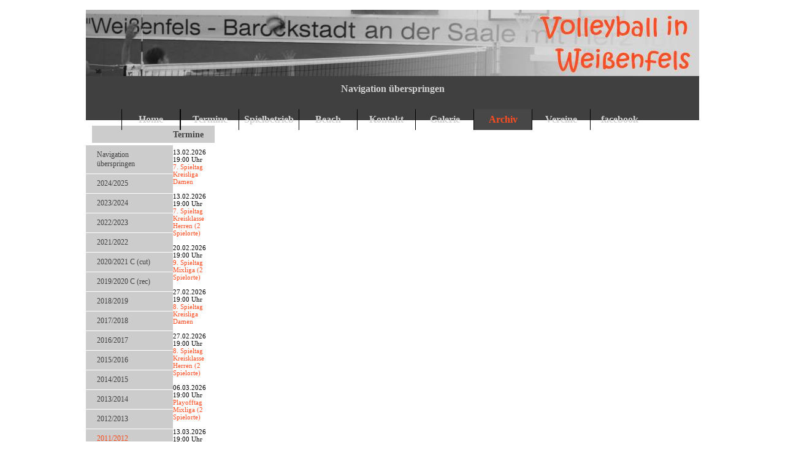

--- FILE ---
content_type: text/html; charset=utf-8
request_url: https://wsf-volleyball.de/index.php/id-20112012.html
body_size: 7671
content:
<!DOCTYPE html PUBLIC "-//W3C//DTD XHTML 1.0 Strict//EN" "http://www.w3.org/TR/xhtml1/DTD/xhtml1-strict.dtd">
<html xmlns="http://www.w3.org/1999/xhtml" xml:lang="de" lang="de">
<head>
<meta http-equiv="Content-Type" content="text/html; charset=utf-8" />
<!--

	This website is powered by Contao Open Source CMS :: Licensed under GNU/LGPL
	Copyright ©2005-2026 by Leo Feyer :: Extensions are copyright of their respective owners
	Visit the project website at http://www.contao.org for more information

//-->
<title>Archiv 2011/2012 - Volleyball in Weißenfels</title>
<base href="https://wsf-volleyball.de/" />
<meta name="robots" content="index,follow" />
<meta name="description" content="" />
<meta name="keywords" content="" />
<meta http-equiv="Content-Style-Type" content="text/css" />
<meta http-equiv="Content-Script-Type" content="text/javascript" />
<style type="text/css" media="screen">
/* <![CDATA[ */
#wrapper{width:1000px;margin:0 auto;}
#left{width:150px;}
#right{width:220px;}
#main{margin-left:150px;margin-right:220px;}
/* ]]> */
</style>
<link type="text/css" rel="stylesheet" href="system/scripts/e5f1e60e9469.css" media="all" />
<script type="text/javascript" src="system/scripts/e53a815ab435.js"></script>
<link href="tl_files/content/layout/zentrale.css" rel="stylesheet" type="text/css" />
<link rel="shortcut icon" href="http://www.wsf-volleyball.de/favicon.ico">
</head>
<body id="top" class="mac chrome ch131">

<div id="wrapper">

<div id="header">
<div class="inside">

<img src="tl_files/content/layout/banner.jpg">

<!-- indexer::stop -->
<div class="mod_navigation block">

<a href="index.php/id-20112012.html#skipNavigation1" class="invisible">Navigation überspringen</a>

<ul class="level_1">
<li class="first"><a href="index.php/home.html" title="Volleyball in Weißenfels - Home" class="first">Home</a></li>
<li><a href="index.php/Termine.html" title="Termine">Termine</a></li>
<li><a href="index.php/kreisliga-damen.html" title="Spielbetrieb">Spielbetrieb</a></li>
<li><a href="index.php/Beach_Damen.html" title="Beach">Beach</a></li>
<li><a href="index.php/kontakt.html" title="Kontakt">Kontakt</a></li>
<li><a href="index.php/gallerie.html" title="Gallerie">Galerie</a></li>
<li class="trail"><a href="index.php/id-20242025.html" title="Archiv" class="trail">Archiv</a></li>
<li><a href="index.php/vereine.html" title="Vereine">Vereine</a></li>
<li class="last"><a href="https://www.facebook.com/Volleyball-in-Wei%C3%9Fenfels-150010332106231" title="facebook" class="last" onclick="return !window.open(this.href)">facebook</a></li>
</ul>

<a id="skipNavigation1" class="invisible">&nbsp;</a>

</div>
<!-- indexer::continue -->
 
</div>
</div>

<div id="container">

<div id="left">
<div class="inside">

<!-- indexer::stop -->
<div class="mod_navigation block">

<a href="index.php/id-20112012.html#skipNavigation4" class="invisible">Navigation überspringen</a>
<ul class="level_1">
<li class="sibling first">
  <a href="index.php/id-20242025.html" title="Archiv 2024/2025" class="sibling first">
2024/2025</a>
  </li>
<li class="sibling">
  <a href="index.php/id-20232024.html" title="Archiv 2023/2024" class="sibling">
2023/2024</a>
  </li>
<li class="sibling">
  <a href="index.php/id-20222023.html" title="Archiv 2022/2023" class="sibling">
2022/2023</a>
  </li>
<li class="sibling">
  <a href="index.php/id-20212022.html" title="Archiv 2021/2022" class="sibling">
2021/2022</a>
  </li>
<li class="sibling">
  <a href="index.php/id-20202021-c-cut.html" title="Archiv 2020/2021 C cut" class="sibling">
2020/2021 C (cut)</a>
  </li>
<li class="sibling">
  <a href="index.php/id-20192020.html" title="Archiv 2019/2020 C (cut)" class="sibling">
2019/2020 C (rec)</a>
  </li>
<li class="sibling">
  <a href="index.php/id-20182019.html" title="Archiv 2018/2019" class="sibling">
2018/2019</a>
  </li>
<li class="sibling">
  <a href="index.php/id-20172018.html" title="Archiv 2017/2018" class="sibling">
2017/2018</a>
  </li>
<li class="sibling">
  <a href="index.php/id-20162017.html" title="Archiv 2016/2017" class="sibling">
2016/2017</a>
  </li>
<li class="sibling">
  <a href="index.php/id-20152016.html" title="Archiv 2015/2016" class="sibling">
2015/2016</a>
  </li>
<li class="sibling">
  <a href="index.php/id-20142015.html" title="Archiv 2014/2015" class="sibling">
2014/2015</a>
  </li>
<li class="sibling">
  <a href="index.php/id-20132014.html" title="Archiv 2013/2014" class="sibling">
2013/2014</a>
  </li>
<li class="sibling">
  <a href="index.php/id-20122013.html" title="Archiv 2012/2013" class="sibling">
2012/2013</a>
  </li>
<li class="active">
  <span class="active">2011/2012</span>
  </li>
<li class="sibling">
  <a href="index.php/Archiv-2010-2011.html" title="Archiv 2010/2011" class="sibling">
2010/2011</a>
  </li>
<li class="sibling">
  <a href="index.php/Archiv-2009-2010.html" title="Archiv 2009/2010" class="sibling">
2009/2010</a>
  </li>
<li class="sibling">
  <a href="index.php/id-20032004.html" title="Archiv 2003/2004" class="sibling">
2003/2004</a>
  </li>
<li class="sibling">
  <a href="index.php/Archiv-1994-1995.html" title="Archiv 1994/1995" class="sibling">
1994/1995</a>
  </li>
<li class="sibling">
  <a href="index.php/id-19771978.html" title="Archiv 1977/1978" class="sibling">
1977/1978</a>
  </li>
<li class="sibling">
  <a href="index.php/id-1962-1968.html" title="Archiv 1962 - 1968" class="sibling">
1962 - 1968</a>
  </li>
<li class="sibling last">
  <a href="index.php/die-ersten-jahre.html" title="Archiv Die ersten Jahre" class="sibling last">
Die ersten Jahre</a>
  </li>
</ul>
<a id="skipNavigation4" class="invisible">&nbsp;</a>

</div>
<!-- indexer::continue -->
 
</div>
</div>

<div id="right">
<div class="inside">

<h1 class="ce_headline">Termine</h1>

<!-- indexer::stop -->
<div class="mod_eventlist block">
<span class="header even first">
<span class="date">13.02.2026</span> 
<span class="time">19:00 Uhr</span> 
</span>
<br />
<span class="event layout_list upcoming even first cal_1">
<a href="index.php/kld_07.html" title="7. Spieltag Kreisliga Damen (Freitag, 13.02.2026, 19:00)">7. Spieltag Kreisliga Damen</a>
</span>
<br />
<br /><span class="header">
<span class="date">13.02.2026</span> 
<span class="time">19:00 Uhr</span> 
</span>
<br />
<span class="event layout_list upcoming odd last cal_1">
<a href="index.php/kkh_07.html" title="7. Spieltag Kreisklasse Herren &#40;2 Spielorte&#41; (Freitag, 13.02.2026, 19:00)">7. Spieltag Kreisklasse Herren &#40;2 Spielorte&#41;</a>
</span>
<br />
<br /><span class="header odd">
<span class="date">20.02.2026</span> 
<span class="time">19:00 Uhr</span> 
</span>
<br />
<span class="event layout_list upcoming even first last cal_1">
<a href="index.php/klm_17.html" title="9. Spieltag Mixliga &#40;2 Spielorte&#41; (Freitag, 20.02.2026, 19:00)">9. Spieltag Mixliga &#40;2 Spielorte&#41;</a>
</span>
<br />
<br /><span class="header even">
<span class="date">27.02.2026</span> 
<span class="time">19:00 Uhr</span> 
</span>
<br />
<span class="event layout_list upcoming even first cal_1">
<a href="index.php/kld_08.html" title="8. Spieltag Kreisliga Damen (Freitag, 27.02.2026, 19:00)">8. Spieltag Kreisliga Damen</a>
</span>
<br />
<br /><span class="header">
<span class="date">27.02.2026</span> 
<span class="time">19:00 Uhr</span> 
</span>
<br />
<span class="event layout_list upcoming odd last cal_1">
<a href="index.php/kkh_08.html" title="8. Spieltag Kreisklasse Herren &#40;2 Spielorte&#41; (Freitag, 27.02.2026, 19:00)">8. Spieltag Kreisklasse Herren &#40;2 Spielorte&#41;</a>
</span>
<br />
<br /><span class="header odd">
<span class="date">06.03.2026</span> 
<span class="time">19:00 Uhr</span> 
</span>
<br />
<span class="event layout_list upcoming even first last cal_1">
<a href="index.php/klm_19.html" title="Playofftag Mixliga &#40;2 Spielorte&#41; (Freitag, 06.03.2026, 19:00)">Playofftag Mixliga &#40;2 Spielorte&#41;</a>
</span>
<br />
<br /><span class="header even">
<span class="date">13.03.2026</span> 
<span class="time">19:00 Uhr</span> 
</span>
<br />
<span class="event layout_list upcoming even first cal_1">
<a href="index.php/kld_09.html" title="9. Spieltag Kreisliga Damen (Freitag, 13.03.2026, 19:00)">9. Spieltag Kreisliga Damen</a>
</span>
<br />
<br /><span class="header">
<span class="date">13.03.2026</span> 
<span class="time">19:00 Uhr</span> 
</span>
<br />
<span class="event layout_list upcoming odd last cal_1">
<a href="index.php/kkh_09.html" title="9. Spieltag Kreisklasse Herren &#40;2 Spielorte&#41; (Freitag, 13.03.2026, 19:00)">9. Spieltag Kreisklasse Herren &#40;2 Spielorte&#41;</a>
</span>
<br />
<br /><span class="header odd">
<span class="date">20.03.2026</span> 
<span class="time">19:00 Uhr</span> 
</span>
<br />
<span class="event layout_list upcoming even first last cal_1">
<a href="index.php/klm_19.html" title="Playofftag Mixliga &#40;2 Spielorte&#41; (Freitag, 20.03.2026, 19:00)">Playofftag Mixliga &#40;2 Spielorte&#41;</a>
</span>
<br />
<br /><span class="header even">
<span class="date">27.03.2026</span> 
<span class="time">19:00 Uhr</span> 
</span>
<br />
<span class="event layout_list upcoming even first last cal_1">
<a href="index.php/klm_19.html" title="Playofftag Mixliga &#40;2 Spielorte&#41; (Freitag, 27.03.2026, 19:00)">Playofftag Mixliga &#40;2 Spielorte&#41;</a>
</span>
<br />
<br /><span class="header odd">
<span class="date">10.04.2026</span> 
<span class="time">19:00 Uhr</span> 
</span>
<br />
<span class="event layout_list upcoming even first cal_1">
<a href="index.php/kld_10.html" title="10. Spieltag Kreisliga Damen (Freitag, 10.04.2026, 19:00)">10. Spieltag Kreisliga Damen</a>
</span>
<br />
<br /><span class="header">
<span class="date">10.04.2026</span> 
<span class="time">19:00 Uhr</span> 
</span>
<br />
<span class="event layout_list upcoming odd last cal_1">
<a href="index.php/kkh_10.html" title="10. Spieltag Kreisklasse Herren &#40;2 Spielorte&#41; (Freitag, 10.04.2026, 19:00)">10. Spieltag Kreisklasse Herren &#40;2 Spielorte&#41;</a>
</span>
<br />
<br /><span class="header even">
<span class="date">17.04.2026</span> 
<span class="time">19:00 Uhr</span> 
</span>
<br />
<span class="event layout_list upcoming even first last cal_1">
<a href="index.php/klm_19.html" title="Playofftag Mixliga &#40;2 Spielorte&#41; (Freitag, 17.04.2026, 19:00)">Playofftag Mixliga &#40;2 Spielorte&#41;</a>
</span>
<br />
<br /><span class="header odd last">
<span class="date">24.04.2026</span> 
<span class="time">19:00 Uhr</span> 
</span>
<br />
<span class="event layout_list upcoming even first last cal_1">
<a href="index.php/klm_19.html" title="Playofftag Mixliga &#40;2 Spielorte&#41; (Freitag, 24.04.2026, 19:00)">Playofftag Mixliga &#40;2 Spielorte&#41;</a>
</span>
<br />
<br />
</div>
<!-- indexer::continue -->
 
</div>
</div>

<div id="main">
<div class="inside">

<div class="mod_article block" id="id-20112012">

<!-- indexer::stop -->
<div class="pdf_link">
  <a href="index.php/id-20112012.html?pdf=208" rel="nofollow" title="Artikel als PDF drucken"><img src="system/modules/frontend/html/pdf.gif" width="16" height="16" alt="" /></a> 
  <a href="share.php?p=facebook&amp;u=https%3A%2F%2Fwsf-volleyball.de%2Findex.php%2Fid-20112012.html&amp;t=Archiv%202011%2F2012" rel="nofollow" title="Auf Facebook teilen" onclick="window.open(this.href,'','width=640,height=380,modal=yes,left=100,top=50,location=no,menubar=no,resizable=yes,scrollbars=yes,status=no,toolbar=no');return false"><img src="system/modules/frontend/html/facebook.gif" width="16" height="16" alt="" /></a> 
</div>
<!-- indexer::continue -->

<div class="ce_table block" id="tab_ansetzungen">

<h1>Landesoberliga Herren 2011/2012</h1>

<table id="table_589">
<thead>
<tr>
  <th class="head_0 col_first">Platz</th>
  <th class="head_1">Mannschaft</th>
  <th class="head_2">Punkte</th>
  <th class="head_3">Sätze</th>
  <th class="head_4 col_last">Bälle</th>
</tr>
</thead>
<tbody>
<tr class="row_0 row_first even">
  <td class="col_0 col_first">1</td>
  <td class="col_1">SV Fortuna Ballenstedt</td>
  <td class="col_2">36:0 (36)</td>
  <td class="col_3">54:14 (40)</td>
  <td class="col_4 col_last">1626:1304 (322)</td>
</tr>
<tr class="row_1 odd">
  <td class="col_0 col_first">2</td>
  <td class="col_1">USC Magdeburg I</td>
  <td class="col_2">30:6 (24)</td>
  <td class="col_3">48:18 (30)</td>
  <td class="col_4 col_last">1536:1321 (215)</td>
</tr>
<tr class="row_2 even">
  <td class="col_0 col_first">3</td>
  <td class="col_1">Burger VC 99</td>
  <td class="col_2">24:12 (12)</td>
  <td class="col_3">44:27 (17)</td>
  <td class="col_4 col_last">1607:1520 (87)</td>
</tr>
<tr class="row_3 odd">
  <td class="col_0 col_first">4</td>
  <td class="col_1">VC Bitterfeld-Wolfen II</td>
  <td class="col_2">24:12 (12)</td>
  <td class="col_3">42:29 (13)</td>
  <td class="col_4 col_last">1577:1423 (154)</td>
</tr>
<tr class="row_4 even">
  <td class="col_0 col_first">5</td>
  <td class="col_1">PSV Halle</td>
  <td class="col_2">16:20 (-4)</td>
  <td class="col_3">34:38 (-4)</td>
  <td class="col_4 col_last">1508:1606 (-98)</td>
</tr>
<tr class="row_5 odd">
  <td class="col_0 col_first">6</td>
  <td class="col_1">USV Halle II</td>
  <td class="col_2">14:22 (-8)</td>
  <td class="col_3">29:41 (-12)</td>
  <td class="col_4 col_last">1506:1555 (-49)</td>
</tr>
<tr class="row_6 even">
  <td class="col_0 col_first">7</td>
  <td class="col_1">SV Rot Weiß Weißenfels</td>
  <td class="col_2">14:22 (-8)</td>
  <td class="col_3">29:41 (-12)</td>
  <td class="col_4 col_last">1471:1626 (-155)</td>
</tr>
<tr class="row_7 odd">
  <td class="col_0 col_first">8</td>
  <td class="col_1">SV Motor Zeitz</td>
  <td class="col_2">12:24 (-12)</td>
  <td class="col_3">36:41 (-5)</td>
  <td class="col_4 col_last">1638:1654 (-16)</td>
</tr>
<tr class="row_8 even">
  <td class="col_0 col_first">9</td>
  <td class="col_1">USV Halle</td>
  <td class="col_2">8:28 (-20)</td>
  <td class="col_3">24:47 (-23)</td>
  <td class="col_4 col_last">1464:1641 (-177)</td>
</tr>
<tr class="row_9 row_last odd">
  <td class="col_0 col_first">10</td>
  <td class="col_1">SG Rosian</td>
  <td class="col_2">2:34 (-32)</td>
  <td class="col_3">8:52 (-44)</td>
  <td class="col_4 col_last">1171:1454 (-283)</td>
</tr>
</tbody>
</table>

</div>

<!-- indexer::stop -->
<div class="ce_download block">

<img src="system/themes/default/images/iconPDF.gif" width="18" height="18" alt="application/pdf" class="mime_icon" /> <a href="index.php/id-20112012.html?file=tl_files/archiv/2011-2012_Landesoberliga_Herren.pdf" title="2011-2012_Landesoberliga_Herren.pdf">2011-2012_Landesoberliga_Herren.pdf <span class="size">(228,9 kB)</span></a>

</div>
<!-- indexer::continue -->

<div class="ce_table block" id="tab_ansetzungen">

<h1>Landesklasse Süd-Ost Damen 2011/2012</h1>

<table id="table_591">
<thead>
<tr>
  <th class="head_0 col_first">Platz</th>
  <th class="head_1">Mannschaft</th>
  <th class="head_2">Punkte</th>
  <th class="head_3">Sätze</th>
  <th class="head_4 col_last">Bälle</th>
</tr>
</thead>
<tbody>
<tr class="row_0 row_first even">
  <td class="col_0 col_first">1</td>
  <td class="col_1">SV Rot-Weiß Weißenfels</td>
  <td class="col_2">28:8 (20)</td>
  <td class="col_3">49:22 (27)</td>
  <td class="col_4 col_last">1574:1378 (196)</td>
</tr>
<tr class="row_1 odd">
  <td class="col_0 col_first">2</td>
  <td class="col_1">CV Mitteldeutschland II</td>
  <td class="col_2">28:8 (20)</td>
  <td class="col_3">46:20 (26)</td>
  <td class="col_4 col_last">1543:1220 (323)</td>
</tr>
<tr class="row_2 even">
  <td class="col_0 col_first">3</td>
  <td class="col_1">SG HSG Merseb./Leuna</td>
  <td class="col_2">28:8 (20)</td>
  <td class="col_3">46:24 (22)</td>
  <td class="col_4 col_last">1602:1357 (245)</td>
</tr>
<tr class="row_3 odd">
  <td class="col_0 col_first">4</td>
  <td class="col_1">TSV Halle-Süd</td>
  <td class="col_2">28:8 (20)</td>
  <td class="col_3">46:28 (18)</td>
  <td class="col_4 col_last">1670:1441 (229)</td>
</tr>
<tr class="row_4 even">
  <td class="col_0 col_first">5</td>
  <td class="col_1">USV Halle II</td>
  <td class="col_2">18:18 (0)</td>
  <td class="col_3">41:33 (8)</td>
  <td class="col_4 col_last">1578:1535 (43)</td>
</tr>
<tr class="row_5 odd">
  <td class="col_0 col_first">6</td>
  <td class="col_1">TSV Reichardtswerben</td>
  <td class="col_2">18:18 (0)</td>
  <td class="col_3">37:33 (4)</td>
  <td class="col_4 col_last">1501:1474 (27)</td>
</tr>
<tr class="row_6 even">
  <td class="col_0 col_first">7</td>
  <td class="col_1">TVC 99 Eisleben</td>
  <td class="col_2">16:20 (-4)</td>
  <td class="col_3">29:38 (-9)</td>
  <td class="col_4 col_last">1363:1462 (-99)</td>
</tr>
<tr class="row_7 odd">
  <td class="col_0 col_first">8</td>
  <td class="col_1">SV Eintracht Gröbers</td>
  <td class="col_2">12:24 (-12)</td>
  <td class="col_3">24:40 (-16)</td>
  <td class="col_4 col_last">1187:1408 (-221)</td>
</tr>
<tr class="row_8 even">
  <td class="col_0 col_first">9</td>
  <td class="col_1">Landesauswahl 98/99</td>
  <td class="col_2">4:32 (-28)</td>
  <td class="col_3">15:50 (-35)</td>
  <td class="col_4 col_last">1243:1517 (-274)</td>
</tr>
<tr class="row_9 row_last odd">
  <td class="col_0 col_first">10</td>
  <td class="col_1">VC Bitterfeld-Wolfen III</td>
  <td class="col_2">0:36 (-36)</td>
  <td class="col_3">9:54 (-45)</td>
  <td class="col_4 col_last">1063:1532 (-469)</td>
</tr>
</tbody>
</table>

</div>

<!-- indexer::stop -->
<div class="ce_download block">

<img src="system/themes/default/images/iconPDF.gif" width="18" height="18" alt="application/pdf" class="mime_icon" /> <a href="index.php/id-20112012.html?file=tl_files/archiv/2011-2012_Landesklasse_Sued-Ost_Damen.pdf" title="2011-2012_Landesklasse_Sued-Ost_Damen.pdf">2011-2012_Landesklasse_Sued-Ost_Damen.pdf <span class="size">(144,2 kB)</span></a>

</div>
<!-- indexer::continue -->

<div class="ce_table block" id="tab_ansetzungen">

<h1>Landesklasse Süd Herren 2011/2012</h1>

<table id="table_590">
<thead>
<tr>
  <th class="head_0 col_first">Platz</th>
  <th class="head_1">Mannschaft</th>
  <th class="head_2">Punkte</th>
  <th class="head_3">Sätze</th>
  <th class="head_4 col_last">Bälle</th>
</tr>
</thead>
<tbody>
<tr class="row_0 row_first even">
  <td class="col_0 col_first">1</td>
  <td class="col_1">SG Einheit Halle II</td>
  <td class="col_2">18:6 (12)</td>
  <td class="col_3">30:16 (14)</td>
  <td class="col_4 col_last">1062:899 (163)</td>
</tr>
<tr class="row_1 odd">
  <td class="col_0 col_first">2</td>
  <td class="col_1">TSV Zscherben</td>
  <td class="col_2">18:6 (12)</td>
  <td class="col_3">30:16 (14)</td>
  <td class="col_4 col_last">1033:904 (129)</td>
</tr>
<tr class="row_2 even">
  <td class="col_0 col_first">3</td>
  <td class="col_1">TSV Leuna</td>
  <td class="col_2">18:6 (12)</td>
  <td class="col_3">28:17 (11)</td>
  <td class="col_4 col_last">1032:875 (157)</td>
</tr>
<tr class="row_3 odd">
  <td class="col_0 col_first">4</td>
  <td class="col_1">VSG Kugelberg Weißenfels</td>
  <td class="col_2">14:10 (4)</td>
  <td class="col_3">28:20 (8)</td>
  <td class="col_4 col_last">1042:983 (59)</td>
</tr>
<tr class="row_4 even">
  <td class="col_0 col_first">5</td>
  <td class="col_1">CV Mitteldeutschland III</td>
  <td class="col_2">10:14 (-4)</td>
  <td class="col_3">20:23 (-3)</td>
  <td class="col_4 col_last">920:983 (-63)</td>
</tr>
<tr class="row_5 odd">
  <td class="col_0 col_first">6</td>
  <td class="col_1">USV Halle Young Volleys</td>
  <td class="col_2">4:20 (-16)</td>
  <td class="col_3">12:32 (-20)</td>
  <td class="col_4 col_last">802:1014 (-212)</td>
</tr>
<tr class="row_6 row_last even">
  <td class="col_0 col_first">7</td>
  <td class="col_1">PSV Halle II</td>
  <td class="col_2">2:22 (-20)</td>
  <td class="col_3">9:33 (-24)</td>
  <td class="col_4 col_last">763:996 (-233)</td>
</tr>
</tbody>
</table>

</div>

<!-- indexer::stop -->
<div class="ce_download block">

<img src="system/themes/default/images/iconPDF.gif" width="18" height="18" alt="application/pdf" class="mime_icon" /> <a href="index.php/id-20112012.html?file=tl_files/archiv/2011-2012_Landesklasse_Sued_Herren.pdf" title="2011-2012_Landesklasse_Sued_Herren.pdf">2011-2012_Landesklasse_Sued_Herren.pdf <span class="size">(88,8 kB)</span></a>

</div>
<!-- indexer::continue -->

<div class="ce_table block" id="tab_ansetzungen">

<h1>Kreisliga Damen Staffel I 2011/2012</h1>

<table id="table_583">
<thead>
<tr>
  <th class="head_0 col_first">Platz</th>
  <th class="head_1">Mannschaft</th>
  <th class="head_2">Punkte</th>
  <th class="head_3">Sätze</th>
  <th class="head_4 col_last">Bälle</th>
</tr>
</thead>
<tbody>
<tr class="row_0 row_first even">
  <td class="col_0 col_first">1</td>
  <td class="col_1">VSC Blau-Weiß Naumburg</td>
  <td class="col_2">28:4 (24)</td>
  <td class="col_3">29:10 (19)</td>
  <td class="col_4 col_last">343:258 (85)</td>
</tr>
<tr class="row_1 odd">
  <td class="col_0 col_first">2</td>
  <td class="col_1">SV-Rot-Weiß WSF II</td>
  <td class="col_2">24:8 (16)</td>
  <td class="col_3">27:11 (16)</td>
  <td class="col_4 col_last">343:214 (129)</td>
</tr>
<tr class="row_2 even">
  <td class="col_0 col_first">3</td>
  <td class="col_1">SG Spergau</td>
  <td class="col_2">22:10 (12)</td>
  <td class="col_3">25:15 (10)</td>
  <td class="col_4 col_last">290:258 (32)</td>
</tr>
<tr class="row_3 odd">
  <td class="col_0 col_first">4</td>
  <td class="col_1">SV Klobikau</td>
  <td class="col_2">16:16 (0)</td>
  <td class="col_3">20:21 (-1)</td>
  <td class="col_4 col_last">345:307 (38)</td>
</tr>
<tr class="row_4 even">
  <td class="col_0 col_first">5</td>
  <td class="col_1">TSV Reichardswerben III</td>
  <td class="col_2">14:18 (-4)</td>
  <td class="col_3">19:21 (-2)</td>
  <td class="col_4 col_last">332:295 (37)</td>
</tr>
<tr class="row_5 odd">
  <td class="col_0 col_first">6</td>
  <td class="col_1">TSV Reichardswerben II</td>
  <td class="col_2">14:18 (-4)</td>
  <td class="col_3">18:22 (-4)</td>
  <td class="col_4 col_last">348:396 (-48)</td>
</tr>
<tr class="row_6 even">
  <td class="col_0 col_first">7</td>
  <td class="col_1">VfB Stößen</td>
  <td class="col_2">14:18 (-4)</td>
  <td class="col_3">18:23 (-5)</td>
  <td class="col_4 col_last">429:484 (-55)</td>
</tr>
<tr class="row_7 odd">
  <td class="col_0 col_first">8</td>
  <td class="col_1">SV-Rot-Weiß WSF III</td>
  <td class="col_2">12:20 (-8)</td>
  <td class="col_3">18:20 (-2)</td>
  <td class="col_4 col_last">410:485 (-75)</td>
</tr>
<tr class="row_8 row_last even">
  <td class="col_0 col_first">9</td>
  <td class="col_1">TSV Reichardswerben IV</td>
  <td class="col_2">0:32 (-32)</td>
  <td class="col_3">1:32 (-31)</td>
  <td class="col_4 col_last">238:381 (-143)</td>
</tr>
</tbody>
</table>

</div>

<div class="ce_table block" id="tab_ansetzungen">

<h1>Kreisliga Damen Staffel II 2011/2012</h1>

<table id="table_584">
<thead>
<tr>
  <th class="head_0 col_first">Platz</th>
  <th class="head_1">Mannschaft</th>
  <th class="head_2">Punkte</th>
  <th class="head_3">Sätze</th>
  <th class="head_4 col_last">Bälle</th>
</tr>
</thead>
<tbody>
<tr class="row_0 row_first even">
  <td class="col_0 col_first">1</td>
  <td class="col_1">VSG Kugelberg WSF I</td>
  <td class="col_2">16:0 (16)</td>
  <td class="col_3">16:4 (12)</td>
  <td class="col_4 col_last">198:175 (23)</td>
</tr>
<tr class="row_1 odd">
  <td class="col_0 col_first">2</td>
  <td class="col_1">VSG Kugelberg WSF II</td>
  <td class="col_2">10:6 (4)</td>
  <td class="col_3">12:8 (4)</td>
  <td class="col_4 col_last">135:134 (1)</td>
</tr>
<tr class="row_2 even">
  <td class="col_0 col_first">3</td>
  <td class="col_1">Zeitz</td>
  <td class="col_2">8:8 (0)</td>
  <td class="col_3">9:8 (1)</td>
  <td class="col_4 col_last">224:174 (50)</td>
</tr>
<tr class="row_3 odd">
  <td class="col_0 col_first">4</td>
  <td class="col_1">TSV Großkorbetha</td>
  <td class="col_2">4:12 (-8)</td>
  <td class="col_3">6:13 (-7)</td>
  <td class="col_4 col_last">140:194 (-54)</td>
</tr>
<tr class="row_4 row_last even">
  <td class="col_0 col_first">5</td>
  <td class="col_1">SV Großgrimma</td>
  <td class="col_2">2:14 (-12)</td>
  <td class="col_3">4:14 (-10)</td>
  <td class="col_4 col_last">74:94 (-20)</td>
</tr>
</tbody>
</table>

</div>

<!-- indexer::stop -->
<div class="ce_download block">

<img src="system/themes/default/images/iconPDF.gif" width="18" height="18" alt="application/pdf" class="mime_icon" /> <a href="index.php/id-20112012.html?file=tl_files/archiv/2011-2012_Kreisliga_Damen.pdf" title="2011-2012_Kreisliga_Damen.pdf">2011-2012_Kreisliga_Damen.pdf <span class="size">(194,1 kB)</span></a>

</div>
<!-- indexer::continue -->

<div class="ce_table block" id="tab_ansetzungen">

<h1>Kreisliga Herren 2011/2012</h1>

<table id="table_585">
<thead>
<tr>
  <th class="head_0 col_first">Platz</th>
  <th class="head_1">Mannschaft</th>
  <th class="head_2">Punkte</th>
  <th class="head_3">Sätze</th>
  <th class="head_4 col_last">Bälle</th>
</tr>
</thead>
<tbody>
<tr class="row_0 row_first even">
  <td class="col_0 col_first">1</td>
  <td class="col_1">SV Rot-Weiß II</td>
  <td class="col_2">26:6 (20)</td>
  <td class="col_3">28:12 (16)</td>
  <td class="col_4 col_last">860:741 (119)</td>
</tr>
<tr class="row_1 odd">
  <td class="col_0 col_first">2</td>
  <td class="col_1">CVM Junioren</td>
  <td class="col_2">24:8 (16)</td>
  <td class="col_3">26:11 (15)</td>
  <td class="col_4 col_last">792:655 (137)</td>
</tr>
<tr class="row_2 even">
  <td class="col_0 col_first">3</td>
  <td class="col_1">KGS Hoffnung WSF</td>
  <td class="col_2">22:10 (12)</td>
  <td class="col_3">25:14 (11)</td>
  <td class="col_4 col_last">789:762 (27)</td>
</tr>
<tr class="row_3 odd">
  <td class="col_0 col_first">4</td>
  <td class="col_1">FSV Krumme Hufe NMB</td>
  <td class="col_2">22:10 (12)</td>
  <td class="col_3">25:15 (10)</td>
  <td class="col_4 col_last">860:792 (68)</td>
</tr>
<tr class="row_4 even">
  <td class="col_0 col_first">5</td>
  <td class="col_1">VSG Kugelberg WSF I</td>
  <td class="col_2">16:16 (0)</td>
  <td class="col_3">20:19 (1)</td>
  <td class="col_4 col_last">769:756 (13)</td>
</tr>
<tr class="row_5 odd">
  <td class="col_0 col_first">6</td>
  <td class="col_1">SV Eintracht Lützen</td>
  <td class="col_2">12:20 (-8)</td>
  <td class="col_3">16:22 (-6)</td>
  <td class="col_4 col_last">740:793 (-53)</td>
</tr>
<tr class="row_6 even">
  <td class="col_0 col_first">7</td>
  <td class="col_1">Raben Merseburg</td>
  <td class="col_2">10:22 (-12)</td>
  <td class="col_3">14:23 (-9)</td>
  <td class="col_4 col_last">734:807 (-73)</td>
</tr>
<tr class="row_7 odd">
  <td class="col_0 col_first">8</td>
  <td class="col_1">AJU 72 Naumburg</td>
  <td class="col_2">8:24 (-16)</td>
  <td class="col_3">10:26 (-16)</td>
  <td class="col_4 col_last">620:790 (-170)</td>
</tr>
<tr class="row_8 row_last even">
  <td class="col_0 col_first">9</td>
  <td class="col_1">SV Werschen</td>
  <td class="col_2">4:28 (-24)</td>
  <td class="col_3">7:29 (-22)</td>
  <td class="col_4 col_last">687:755 (-68)</td>
</tr>
</tbody>
</table>

</div>

<!-- indexer::stop -->
<div class="ce_download block">

<img src="system/themes/default/images/iconPDF.gif" width="18" height="18" alt="application/pdf" class="mime_icon" /> <a href="index.php/id-20112012.html?file=tl_files/archiv/2011-2012_Kreisliga_Herren.pdf" title="2011-2012_Kreisliga_Herren.pdf">2011-2012_Kreisliga_Herren.pdf <span class="size">(105,6 kB)</span></a>

</div>
<!-- indexer::continue -->

<div class="ce_table block" id="tab_ansetzungen">

<h1>Kreisliga Mix 2011/2012</h1>

<table id="table_600">
<thead>
<tr>
  <th class="head_0 col_first">Platz</th>
  <th class="head_1">Mannschaft</th>
  <th class="head_2">Punkte</th>
  <th class="head_3 col_last">Sätze</th>
</tr>
</thead>
<tbody>
<tr class="row_0 row_first even">
  <td class="col_0 col_first">1</td>
  <td class="col_1">VSG Kugelberg WSF</td>
  <td class="col_2">19:3 (16)</td>
  <td class="col_3 col_last">19:3 (16)</td>
</tr>
<tr class="row_1 odd">
  <td class="col_0 col_first">2</td>
  <td class="col_1">MSV 90 Merseburg</td>
  <td class="col_2">17:5 (12)</td>
  <td class="col_3 col_last">17:5 (12)</td>
</tr>
<tr class="row_2 even">
  <td class="col_0 col_first">3</td>
  <td class="col_1">AJU Naumburg II</td>
  <td class="col_2">15:7 (8)</td>
  <td class="col_3 col_last">15:7 (8)</td>
</tr>
<tr class="row_3 odd">
  <td class="col_0 col_first">4</td>
  <td class="col_1">Family - Mix</td>
  <td class="col_2">14:8 (6)</td>
  <td class="col_3 col_last">14:8 (6)</td>
</tr>
<tr class="row_4 even">
  <td class="col_0 col_first">5</td>
  <td class="col_1">Rot-Weiß Weißenfels</td>
  <td class="col_2">14:8 (6)</td>
  <td class="col_3 col_last">14:8 (6)</td>
</tr>
<tr class="row_5 odd">
  <td class="col_0 col_first">6</td>
  <td class="col_1">AJU Naumburg I</td>
  <td class="col_2">14:8 (6)</td>
  <td class="col_3 col_last">14:8 (6)</td>
</tr>
<tr class="row_6 even">
  <td class="col_0 col_first">7</td>
  <td class="col_1">Motor Zeitz</td>
  <td class="col_2">13:9 (4)</td>
  <td class="col_3 col_last">13:9 (4)</td>
</tr>
<tr class="row_7 odd">
  <td class="col_0 col_first">8</td>
  <td class="col_1">TV Saubach</td>
  <td class="col_2">8:14 (-6)</td>
  <td class="col_3 col_last">8:14 (-6)</td>
</tr>
<tr class="row_8 even">
  <td class="col_0 col_first">9</td>
  <td class="col_1">TSV Reichardtswerben II</td>
  <td class="col_2">6:16 (-10)</td>
  <td class="col_3 col_last">6:16 (-10)</td>
</tr>
<tr class="row_9 odd">
  <td class="col_0 col_first">10</td>
  <td class="col_1">Post Naumburg</td>
  <td class="col_2">5:17 (-12)</td>
  <td class="col_3 col_last">5:17 (-12)</td>
</tr>
<tr class="row_10 even">
  <td class="col_0 col_first">11</td>
  <td class="col_1">Allsport Weißenfels</td>
  <td class="col_2">4:18 (-14)</td>
  <td class="col_3 col_last">4:18 (-14)</td>
</tr>
<tr class="row_11 row_last odd">
  <td class="col_0 col_first">12</td>
  <td class="col_1">TSV Reichardtswerben I</td>
  <td class="col_2">3:19 (-16)</td>
  <td class="col_3 col_last">3:19 (-16)</td>
</tr>
</tbody>
</table>

</div>

<!-- indexer::stop -->
<div class="ce_download block">

<img src="system/themes/default/images/iconPDF.gif" width="18" height="18" alt="application/pdf" class="mime_icon" /> <a href="index.php/id-20112012.html?file=tl_files/archiv/2011-2012_Kreisliga_Mix.pdf" title="2011-2012_Kreisliga_Mix.pdf">2011-2012_Kreisliga_Mix.pdf <span class="size">(92,3 kB)</span></a>

</div>
<!-- indexer::continue -->

<div class="ce_table block" id="tab_ansetzungen">

<h1>Kreisklasse Herren 2011/2012</h1>

<table id="table_586">
<thead>
<tr>
  <th class="head_0 col_first">Platz</th>
  <th class="head_1">Mannschaft</th>
  <th class="head_2">Punkte</th>
  <th class="head_3">Sätze</th>
  <th class="head_4 col_last">Bälle</th>
</tr>
</thead>
<tbody>
<tr class="row_0 row_first even">
  <td class="col_0 col_first">1</td>
  <td class="col_1">SV Rot-Weiß Weißenfels III</td>
  <td class="col_2">28:8 (20)</td>
  <td class="col_3">28:12 (16)</td>
  <td class="col_4 col_last">900:658 (242)</td>
</tr>
<tr class="row_1 odd">
  <td class="col_0 col_first">2</td>
  <td class="col_1">SV Rot-Weiß WSF/Beachteam</td>
  <td class="col_2">26:10 (16)</td>
  <td class="col_3">29:11 (18)</td>
  <td class="col_4 col_last">910:782 (128)</td>
</tr>
<tr class="row_2 even">
  <td class="col_0 col_first">3</td>
  <td class="col_1">SV Leuna II</td>
  <td class="col_2">26:10 (16)</td>
  <td class="col_3">28:11 (17)</td>
  <td class="col_4 col_last">894:676 (218)</td>
</tr>
<tr class="row_3 odd">
  <td class="col_0 col_first">4</td>
  <td class="col_1">SV Bad Lauchstädt</td>
  <td class="col_2">26:10 (16)</td>
  <td class="col_3">29:13 (16)</td>
  <td class="col_4 col_last">935:696 (239)</td>
</tr>
<tr class="row_4 even">
  <td class="col_0 col_first">5</td>
  <td class="col_1">SV Grün-Weiß Langendorf I</td>
  <td class="col_2">18:18 (0)</td>
  <td class="col_3">22:23 (-1)</td>
  <td class="col_4 col_last">895:938 (-43)</td>
</tr>
<tr class="row_5 odd">
  <td class="col_0 col_first">6</td>
  <td class="col_1">VSG Kugelberg WSF III</td>
  <td class="col_2">16:20 (-4)</td>
  <td class="col_3">21:24 (-3)</td>
  <td class="col_4 col_last">763:914 (-151)</td>
</tr>
<tr class="row_6 even">
  <td class="col_0 col_first">7</td>
  <td class="col_1">TSV Reichardtswerben</td>
  <td class="col_2">16:20 (-4)</td>
  <td class="col_3">18:22 (-4)</td>
  <td class="col_4 col_last">753:816 (-63)</td>
</tr>
<tr class="row_7 odd">
  <td class="col_0 col_first">8</td>
  <td class="col_1">VSG Kugelberg WSF II</td>
  <td class="col_2">16:20 (-4)</td>
  <td class="col_3">17:23 (-6)</td>
  <td class="col_4 col_last">785:797 (-12)</td>
</tr>
<tr class="row_8 even">
  <td class="col_0 col_first">9</td>
  <td class="col_1">SV Grün-Weiß Langendorf II</td>
  <td class="col_2">6:30 (-24)</td>
  <td class="col_3">9:30 (-21)</td>
  <td class="col_4 col_last">656:857 (-201)</td>
</tr>
<tr class="row_9 row_last odd">
  <td class="col_0 col_first">10</td>
  <td class="col_1">Allsports Weißenfels</td>
  <td class="col_2">2:34 (-32)</td>
  <td class="col_3">2:34 (-32)</td>
  <td class="col_4 col_last">496:853 (-357)</td>
</tr>
</tbody>
</table>

</div>

<!-- indexer::stop -->
<div class="ce_download block">

<img src="system/themes/default/images/iconPDF.gif" width="18" height="18" alt="application/pdf" class="mime_icon" /> <a href="index.php/id-20112012.html?file=tl_files/archiv/2011-2012_Kreisklasse_Herren.pdf" title="2011-2012_Kreisklasse_Herren.pdf">2011-2012_Kreisklasse_Herren.pdf <span class="size">(130,0 kB)</span></a>

</div>
<!-- indexer::continue -->

<div class="ce_table block" id="tab_ansetzungen">

<h1>Kreispokal Damen 2011/2012</h1>

<table id="table_587">
<thead>
<tr>
  <th class="head_0 col_first">Platz</th>
  <th class="head_1 col_last">Mannschaft</th>
</tr>
</thead>
<tbody>
<tr class="row_0 row_first even">
  <td class="col_0 col_first">1</td>
  <td class="col_1 col_last">SV-Rot-Weiß Weißenfels II</td>
</tr>
<tr class="row_1 odd">
  <td class="col_0 col_first">2</td>
  <td class="col_1 col_last">SV Klobikau</td>
</tr>
<tr class="row_2 even">
  <td class="col_0 col_first">3</td>
  <td class="col_1 col_last">VSC Blau-Weiß Naumburg</td>
</tr>
<tr class="row_3 row_last odd">
  <td class="col_0 col_first">4</td>
  <td class="col_1 col_last">VfB Stößen</td>
</tr>
</tbody>
</table>

</div>

<!-- indexer::stop -->
<div class="ce_download block">

<img src="system/themes/default/images/iconPDF.gif" width="18" height="18" alt="application/pdf" class="mime_icon" /> <a href="index.php/id-20112012.html?file=tl_files/archiv/2011-2012_Pokal_Damen.pdf" title="2011-2012_Pokal_Damen.pdf">2011-2012_Pokal_Damen.pdf <span class="size">(47,5 kB)</span></a>

</div>
<!-- indexer::continue -->

<div class="ce_table block" id="tab_ansetzungen">

<h1>Kreispokal Herren 2011/2012</h1>

<table id="table_588">
<thead>
<tr>
  <th class="head_0 col_first">Platz</th>
  <th class="head_1 col_last">Mannschaft</th>
</tr>
</thead>
<tbody>
<tr class="row_0 row_first even">
  <td class="col_0 col_first">1</td>
  <td class="col_1 col_last">FSV Krumme Hufe Naumburg</td>
</tr>
<tr class="row_1 odd">
  <td class="col_0 col_first">2</td>
  <td class="col_1 col_last">KGS Hoffnung Weißenfels</td>
</tr>
<tr class="row_2 row_last even">
  <td class="col_0 col_first">3</td>
  <td class="col_1 col_last">SV Rot-Weiß Weißenfels II</td>
</tr>
</tbody>
</table>

</div>

<!-- indexer::stop -->
<div class="ce_download block">

<img src="system/themes/default/images/iconPDF.gif" width="18" height="18" alt="application/pdf" class="mime_icon" /> <a href="index.php/id-20112012.html?file=tl_files/archiv/2011-2012_Pokal_Herren.pdf" title="2011-2012_Pokal_Herren.pdf">2011-2012_Pokal_Herren.pdf <span class="size">(58,2 kB)</span></a>

</div>
<!-- indexer::continue -->

<div class="ce_table block" id="tab_ansetzungen">

<h1>Beach Landesmeisterschaften Herren Ü53 2012</h1>

<table id="table_602">
<thead>
<tr>
  <th class="head_0 col_first">Platz</th>
  <th class="head_1 col_last">Mannschaft</th>
</tr>
</thead>
<tbody>
<tr class="row_0 row_first even">
  <td class="col_0 col_first">1</td>
  <td class="col_1 col_last">Lars Hoffmann / Jörg Schmeißer (VSG Kugelberg Weißenfels)</td>
</tr>
<tr class="row_1 odd">
  <td class="col_0 col_first">2</td>
  <td class="col_1 col_last">Gerhard Müller (SSV 80 Gardelegen) / Hartmut Gunia (SSV 80 Gardelegen)</td>
</tr>
<tr class="row_2 even">
  <td class="col_0 col_first">3</td>
  <td class="col_1 col_last">Günter Scheunemann (MSV Börde Magdeburg) / Michael Rufft (FSV 1895 Magdeburg)</td>
</tr>
<tr class="row_3 row_last odd">
  <td class="col_0 col_first">4</td>
  <td class="col_1 col_last">Johannes Richter (USC Magdeburg) / Horst Müller</td>
</tr>
</tbody>
</table>

</div>

<div class="ce_table block" id="tab_ansetzungen">

<h1>Offene Beach-Volleyball-Kreismeisterschaften Damen 2012</h1>

<table id="table_761">
<thead>
<tr>
  <th class="head_0 col_first">Platz</th>
  <th class="head_1 col_last">Mannschaft</th>
</tr>
</thead>
<tbody>
<tr class="row_0 row_first even">
  <td class="col_0 col_first">1</td>
  <td class="col_1 col_last">Thümmler/Landmann (SV Motor Zeitz)</td>
</tr>
<tr class="row_1 odd">
  <td class="col_0 col_first">2</td>
  <td class="col_1 col_last">Franke/Krause (SV Rot-Weiß Weißenfels)</td>
</tr>
<tr class="row_2 even">
  <td class="col_0 col_first">3</td>
  <td class="col_1 col_last">Poser/Voigt (SG Chemie Zeitz)</td>
</tr>
<tr class="row_3 odd">
  <td class="col_0 col_first">4</td>
  <td class="col_1 col_last">Wiegert/Tschapka (CVM / TSV Reichardtswerben)</td>
</tr>
<tr class="row_4 even">
  <td class="col_0 col_first">5</td>
  <td class="col_1 col_last">Kaufmann/Haucke (VSG Kugelberg)</td>
</tr>
<tr class="row_5 row_last odd">
  <td class="col_0 col_first">6</td>
  <td class="col_1 col_last">Altenburg/Prater (Zeitz/SV Rot-Weiß Weißenfels</td>
</tr>
</tbody>
</table>

</div>

<!-- indexer::stop -->
<div class="ce_download block">

<img src="system/themes/default/images/iconPDF.gif" width="18" height="18" alt="application/pdf" class="mime_icon" /> <a href="index.php/id-20112012.html?file=tl_files/archiv/2012-BeachDamen.pdf" title="2012-BeachDamen.pdf">2012-BeachDamen.pdf <span class="size">(350,5 kB)</span></a>

</div>
<!-- indexer::continue -->

<div class="ce_table block" id="tab_ansetzungen">

<h1>Offene Beach-Volleyball-Kreismeisterschaften Herren 2012</h1>

<table id="table_762">
<thead>
<tr>
  <th class="head_0 col_first">Platz</th>
  <th class="head_1 col_last">Mannschaft</th>
</tr>
</thead>
<tbody>
<tr class="row_0 row_first even">
  <td class="col_0 col_first">1</td>
  <td class="col_1 col_last">Mittwoch/Nelle (Hassenhausen)</td>
</tr>
<tr class="row_1 odd">
  <td class="col_0 col_first">2</td>
  <td class="col_1 col_last">Hoffmann/Gerber (Kugelberg Weißenfels)</td>
</tr>
<tr class="row_2 even">
  <td class="col_0 col_first">3</td>
  <td class="col_1 col_last">Künn/Richter (Kugelberg Weißenfels)</td>
</tr>
<tr class="row_3 row_last odd">
  <td class="col_0 col_first">4</td>
  <td class="col_1 col_last">Wiegand/Schmidt (Rot-Weiß Weißenfels)</td>
</tr>
</tbody>
</table>

</div>

<!-- indexer::stop -->
<div class="ce_download block">

<img src="system/themes/default/images/iconPDF.gif" width="18" height="18" alt="application/pdf" class="mime_icon" /> <a href="index.php/id-20112012.html?file=tl_files/archiv/2012-BeachHerren.pdf" title="2012-BeachHerren.pdf">2012-BeachHerren.pdf <span class="size">(472,0 kB)</span></a>

</div>
<!-- indexer::continue -->

<div class="ce_table block" id="tab_ansetzungen">

<h1>Offene Beach-Volleyball-Kreismeisterschaften Mix 2012</h1>

<table id="table_763">
<thead>
<tr>
  <th class="head_0 col_first">Platz</th>
  <th class="head_1 col_last">Mannschaft</th>
</tr>
</thead>
<tbody>
<tr class="row_0 row_first even">
  <td class="col_0 col_first">1</td>
  <td class="col_1 col_last">Landmann/Lawrenz</td>
</tr>
<tr class="row_1 odd">
  <td class="col_0 col_first">2</td>
  <td class="col_1 col_last">Engelbrecht/Mittwoch</td>
</tr>
<tr class="row_2 even">
  <td class="col_0 col_first">3</td>
  <td class="col_1 col_last">Krems/Strauch</td>
</tr>
<tr class="row_3 odd">
  <td class="col_0 col_first">4</td>
  <td class="col_1 col_last">Krause/Jacob</td>
</tr>
<tr class="row_4 even">
  <td class="col_0 col_first">5</td>
  <td class="col_1 col_last">Haucke/Künn</td>
</tr>
<tr class="row_5 odd">
  <td class="col_0 col_first">6</td>
  <td class="col_1 col_last">Prater/Schiemann</td>
</tr>
<tr class="row_6 row_last even">
  <td class="col_0 col_first">7</td>
  <td class="col_1 col_last">Sandy/Sandro</td>
</tr>
</tbody>
</table>

</div>

<!-- indexer::stop -->
<div class="ce_download block">

<img src="system/themes/default/images/iconPDF.gif" width="18" height="18" alt="application/pdf" class="mime_icon" /> <a href="index.php/id-20112012.html?file=tl_files/archiv/2012-BeachMix.pdf" title="2012-BeachMix.pdf">2012-BeachMix.pdf <span class="size">(355,6 kB)</span></a>

</div>
<!-- indexer::continue -->

<div class="ce_table block" id="tab_ansetzungen">

<h1>Offene Beach-Volleyball-Kreismeisterschaften Jugend 2012</h1>

<table id="table_764">
<thead>
<tr>
  <th class="head_0 col_first">Platz</th>
  <th class="head_1 col_last">Mannschaft</th>
</tr>
</thead>
<tbody>
<tr class="row_0 row_first even">
  <td class="col_0 col_first">1</td>
  <td class="col_1 col_last">Kaka (Kading/Kasimir) (SG Chemie Zeitz)</td>
</tr>
<tr class="row_1 odd">
  <td class="col_0 col_first">2</td>
  <td class="col_1 col_last">Do/Klug (SV Motor Zeitz)</td>
</tr>
<tr class="row_2 even">
  <td class="col_0 col_first">3</td>
  <td class="col_1 col_last">Kahnt/Taubert (SG Chemie Zeitz)</td>
</tr>
<tr class="row_3 row_last odd">
  <td class="col_0 col_first">4</td>
  <td class="col_1 col_last">Tischendorf/Koderhold (SG Chemie Zeitz)</td>
</tr>
</tbody>
</table>

</div>

<!-- indexer::stop -->
<div class="ce_download block">

<img src="system/themes/default/images/iconPDF.gif" width="18" height="18" alt="application/pdf" class="mime_icon" /> <a href="index.php/id-20112012.html?file=tl_files/archiv/2012-BeachJugend.pdf" title="2012-BeachJugend.pdf">2012-BeachJugend.pdf <span class="size">(300,4 kB)</span></a>

</div>
<!-- indexer::continue -->

</div>
 
</div>
 
<div id="clear"></div>
</div>

</div>

<div id="footer">
<div class="inside">

2018 <a href="http://www.bcs-wsf.de">BCS-Weißenfels</a> - <a href="index.php/impressum.html">Impressum</a>
 - <a href="index.php/datenschutz.html">Datenschutzhinweis</a>
<!-- indexer::stop
- <a href="index.php/anmelden.html" title="Anmelden">Anmelden</a>
 indexer::continue 
<span  style="float: right">Besucher:<img src="/tinc?key=ZRAX9SQj"></span>
-->
<p></p> 
</div>
</div>

</div>

<script type="text/javascript" src="plugins/mediabox/1.4.6/js/mediabox.js"></script>
<script type="text/javascript">
/* <![CDATA[ */
Mediabox.scanPage = function() {
  var links = $$('a').filter(function(el) {
    return el.rel && el.rel.test(/^lightbox/i);
  });
  $$(links).mediabox({/* Put custom options here */}, null, function(el) {
    var rel0 = this.rel.replace(/[[]|]/gi,' ');
    var relsize = rel0.split(' ');
    return (this == el) || ((this.rel.length > 8) && el.rel.match(relsize[1]));
  });
};
window.addEvent('domready', Mediabox.scanPage);
/* ]]> */
</script>

<script type="text/javascript">
/* <![CDATA[ */
new Request({
  url:'system/html/cron.txt',
  onComplete: function(txt) {
    if (!txt) txt = 0;
    if (parseInt(txt) < (Math.round(+new Date()/1000) - 300)) {
      new Request({url:'cron.php'}).get();
    }
  }
}).get();
/* ]]> */
</script>

</body>
</html>

--- FILE ---
content_type: text/css
request_url: https://wsf-volleyball.de/tl_files/content/layout/zentrale.css
body_size: 19
content:
@import url(navigation.css);
@import url(bildschirm.css);
@import url(kalender.css);
@import url(mitglieder.css);


--- FILE ---
content_type: text/css
request_url: https://wsf-volleyball.de/tl_files/content/layout/navigation.css
body_size: 1891
content:
@media screen {
/* ====================================
   Horizontale Navigation
	 ==================================== */
#header .mod_navigation {
	background: #404040;
	color:	#000;
	padding: 0 18px;
	margin-top: 0px;
	font-weight: bold;
}
#header .mod_navigation ul {
	float: left;
	width: auto;
	margin-bottom: 0;
}
#header .mod_navigation li {
	float: left;
	width: auto;
	list-style: none;
	border-left: 1px solid #000; /* Trennstrich rechts */
	margin: 0;
}
#header .mod_navigation li.first {
	border-right: 1px solid #000; /* Trennstrich am Anfang */
}
#header .mod_navigation a,
#header .mod_navigation span {
	display: block;
	min-width: 78px;
	background-color: transparent;
	color: #D2D2D2;
	text-align: center;
	text-decoration: none;
	padding: 8px;
}
#header .mod_navigation .active,
#header .mod_navigation .trail {
	background-color: #474747;
	color: #FF4D21;
}
#header .mod_navigation a:hover,
#header .mod_navigation a:focus {
	background-color: #474747;
	color: #FF4D21;	
}
/* ====================================
   Vertikale Navigation
   ==================================== */
#left .mod_navigation {
	float: left;
	width: 142px;
	font-size: 12px;
	margin: 24px 0 0 0;
}
#left .mod_navigation ul {
	background-color: #fff;
	padding: 0;
	margin: 0;
}
#left .mod_navigation li {
	margin: 0;
	list-style-type: none;
}
#left .mod_navigation .nonavlink {
	background-color: #fcfcfc	;
	color: #404040;
	font-weight: bold;
}
/* Men�punkte gestalten */
#left .mod_navigation a,
#left .mod_navigation span {
	display: block;
	text-decoration: none;
	background-color: #cccccc;
	color: #404040;
	padding: 8px 8px 8px 18px;
	border-top: 1px solid #fff;
}
/* Rollover und TAB-Focus */
#left .mod_navigation a:hover,
#left .mod_navigation a:focus {
	background: #cccccc;
	color: #FF4D21;
}
/* Aktiven Men�punkt hervorheben */
#left .mod_navigation .active,
#left .mod_navigation .trail {
	background: #cccccc;
	color: #FF4D21;
}

	 
} /* Ende @media */














--- FILE ---
content_type: text/css
request_url: https://wsf-volleyball.de/tl_files/content/layout/bildschirm.css
body_size: 4311
content:
@media screen {

/* ==================================
   Header
	 ================================== */
#header {
	background-color: #404040;
	padding: 0 0 0 0;
	margin-top: 1em;
}

/* ==================================
   Rechte Spalte
	 ================================== */
#right .inside { padding: 0 10px 0 10px; }
#right {
	font-size: 11px;	
}
#right a{
	color: #FF4D21;
	text-decoration: none;
}
#right a:hover{
	color: #FF4D21;
	text-decoration: underline;
}
#right h1 {
	font-size: 14px;
	background-color: #cccccc;
	padding: 5px;
	color: #404040;
}
/* ==================================
   Footer
	 ================================== */

#footer {
	font-size: 10px;	
}
#footer a{
	color: #FF4D21;
	text-decoration: none;
}
#footer a:hover{
	color: #FF4D21;
	text-decoration: underline;
}

/* ==================================
   Mittlere Spalte
	 ================================== */
#main h1 {
	font-size: 14px;
	background-color: #cccccc;
	padding: 2px 5px 2px 5px;
	color: #404040;
}
#main a{
	color: #FF4D21;
	text-decoration: none;
}
#main a:hover{
	color: #FF4D21;
	text-decoration: underline;
}
/* ==================================
   pdf-link
	 ================================== */
.pdf_link {
	float: right;
	width: auto;
	margin-left: 10px;
}
/* ==================================
   News - Nachrichten und Teaser
	 ================================== */
.mod_newsarchive .layout_latest {
	border-top: 1px dotted #d9d9d9;
	/*border-bottom: 1px dotted #d9d9d9;*/
	margin: 2em 0 0 0;
}
/* Zeile mit Meta-Informationen */
.mod_newsarchive .info {
	font-size: 11px;
}
/* Beitrags�berschriften */
.mod_newsarchive h2 {
	font-size: 14px;
	line-height: 1;
	margin-top:0;
	color: #404040;
}
.mod_newsarchive h2 a ,
.mod_newsarchive h2 a:hover {
	text-decoration: none;
	color: #404040;
}
/* Links */
.mod_newsarchive a {
	color: #FF4D21;
	text-decoration: none;
}
.mod_newsarchive a:hover,
.mod_newsarchive a :focus{
	text-decoration: underline;
}
.mod_newsreader h2 {
	font-size: 14px;
	line-height: 1;
	margin-top:0;
	color: #404040;
}
.mod_newsreader th {
	padding-top: 0px;
	padding-right: 5px;
	padding-bottom: 0px;
	border-bottom: 1px groove;
	color: #404040;
	background-color: #cccccc;
}
	
.mod_newsreader td {
	padding-top:0;
	padding-right:5px;
	padding-bottom:0;
	border-bottom:1px groove;
	font-family:verdana, cambria, platino, georgia ,serif;
}	 
/* ==================================
   Kontaktformular formatieren
   ================================== */
#main textarea{
	font-family:verdana, cambria, platino, georgia ,serif;
	font-size:12px;
}
	 
/* ==================================
   spieleliste formatieren
   ================================== */
.spieleliste a {
	color: #FF4D21;
	text-decoration: none;
}
.spieleliste a:hover,
.spieleliste a:focus{
	text-decoration: underline;
}
.spieleliste p{
	margin-bottom: 0;
	margin-top: 0;
}

/* ==================================
   Spieltag formatieren
   ================================== */

#tab_ansetzungen th {
	padding-top: 0px;
	padding-right: 5px;
	padding-bottom: 0px;
	border-bottom: 1px groove;
	color: #404040;
	background-color: #cccccc;
}
	
#tab_ansetzungen td {
	padding-top:0;
	padding-right:5px;
	padding-bottom:0;
	border-bottom:1px groove;
	font-family:verdana, cambria, platino, georgia ,serif;
}	 
#tab_ansetzungen h1 {
	font-size: 14px;
	background-color: #cccccc;
	padding: 2px 5px 2px 5px;
	color: #404040;
}	 
/* ==================================
   Kontakttabelle formatieren
   ================================== */
#tab_kontakt h2 {
	font-size: 12px;
	background-color: #cccccc;
	padding: 2px 5px 2px 5px;
	color: #404040;
}
	
#tab_kontakt td {
	padding: 5px ;
	border-width: 1px;
	border-style: groove;
	border-color: #cccccc;
	vertical-align:top;
	width: 33%;
}	 
/* ==================================
   Vereine formatieren
   ================================== */
#tab_vereine h2 {
	font-size: 12px;
	background-color: #cccccc;
	padding: 2px 5px 2px 5px;
	color: #404040;
}
	
#tab_vereine td {
	padding: 5px ;
	border-width: 1px;
	border-style: groove;
	border-color: #cccccc;
	vertical-align:top;
	width: 33%;
}	 
/* ==================================
   pagination block formatieren
   ================================== */
.pagination ul {
	float: left;
	width: auto;
}
.pagination li{
	float: left;
	width: auto;
	margin-left: 20px;
	list-style: none;
}
} /* Ende @media */


--- FILE ---
content_type: text/css
request_url: https://wsf-volleyball.de/tl_files/content/layout/kalender.css
body_size: 1567
content:
@media screen {

/* ==================================
   Kalender
	 ================================== */
   table.calendar{
      width: 98 %;
      border-collapse: separate;
      background-color: #fcfcfc;
   }
   table.calendar .head{
      background-color: #f1f2f3;
      padding: 6px 0;
      border-top: 1px solid #d9d9d9;
      border-bottom: 1px solid #d9d9d9;
      text-align: center;
      color: #404040;
   }
   table.calendar th.previous{
      text-align: left;
      padding-left: 3px;
      border-left: 1px solid #d9d9d9;
   }
   table.calendar th.next{
      text-align: right;
      padding-right: 3px;
      border-right: 1px solid #d9d9d9;
   }
   table.calendar th a{
      font-weight: normal;
   }
   table.calendar .label {
      font-weight: normal;
      text-align: center;
      background-color: #cccccc;
      color: #333;
      padding: 2px;
   }
   
   table.calendar .weekend{
      background-color: #f0f0f0;
      color: #000000;
   }
   table.calendar td{
      vertical-align:top;
      width: 14%;
      height: 7em;
      border-right: 1px solid #d9d9d9;
      border-bottom: 1px solid #d9d9d9;
   }
   table.calendar .col_first{
      border-left: 1px solid #d9d9d9;
   }
   table.calendar .header{
      font-size: 11px;
      background-color: #e6e6e6;
      color: #666:
      padding: 1px;
      margin: 1px;
   }
   table.calendar .today{
      background-color: #cccccc;
      color: #fff:   
   }
   
   table.calendar .event{
      line-height: 0.9;
      margin: 3px;
   }
   table.calendar .event a{
      font-size: 0.8em;
   }
   .mod_eventlist{
      font-size: 11px;
   }

} /* Ende @media */


--- FILE ---
content_type: text/css
request_url: https://wsf-volleyball.de/tl_files/content/layout/mitglieder.css
body_size: 547
content:
@media screen {

/* ==================================
   Header
	 ================================== */
.mod_login form {
	line-height: 2;
	padding-top: 1em;
}
.mod_login label {
	float: left;
	width: 100px;
}
.mod_login .checkbox_container label {float: none;}
.mod_login .checkbox_container input,
.mod_login .submit_container input.submit { margin-left: 100px;}
.mod_login input.submit[value="Abmelden"] { margin-left: 0;}
.mod_lostPassword form {
	line-height: 2;
	padding-top: 1em;
}
.mod_lostPassword label {
	float: left;
	width: 125px;
}
.mod_lostPassword .submit_container input.submit { margin-left: 125px;}
	 
} /* Ende @media */
